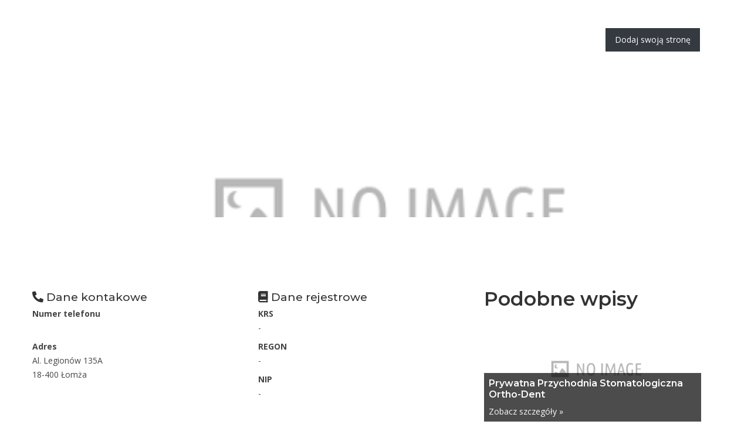

--- FILE ---
content_type: text/html; charset=UTF-8
request_url: http://eis.org.pl/wpis-2307-technik-tools
body_size: 2183
content:
<!doctype html>
<html lang="pl">
<head>
                    <meta charset="UTF-8">
        <meta name="viewport" content="width=device-width, initial-scale=1, shrink-to-fit=no" />
        <meta http-equiv="X-UA-Compatible" content="ie=edge">
        <title>Technik Tools - eis.org.pl</title>
            
    <link rel="stylesheet" href="/sources/bootstrap.min.css">
    <link rel="stylesheet" href="/sources/slick.css">
    <link rel="stylesheet" href="/sources/style.css">
    <link rel="stylesheet" href="https://cdnjs.cloudflare.com/ajax/libs/font-awesome/5.11.2/css/all.min.css">

    <link rel="stylesheet" href="https://openlayers.org/en/v4.6.5/css/ol.css" type="text/css">
    <script src="https://openlayers.org/en/v4.6.5/build/ol.js"></script>
</head>
<body>
        <header class="header">
        <div class="container">
            <nav class="navbar navbar-expand-lg navbar-light navbar-dark">
                <div class="header-logo">
                    <a class="navbar-brand" href="/">eis</a>
                </div>
                <button class="navbar-toggler" type="button" data-toggle="collapse" data-target="#navbarSupportedContent" aria-controls="navbarSupportedContent" aria-expanded="false" aria-label="Toggle navigation">
                    <span class="navbar-toggler-icon"></span>
                </button>
                <div class="collapse navbar-collapse" id="navbarSupportedContent">
                    <ul class="navbar-nav ml-auto">
                        <li class="nav-item">
                            <a class="nav-link text-white" href="/">Home</a>
                        </li>
                        <li><a class="nav-link text-white" href="/prywatnosc">Polityka prywatności</a></li>
                        <li><a class="nav-link text-white" href="/regulamin">Regulamin</a></li>
                        <li><a class="nav-link text-white" href="/kontakt">Kontakt</a></li>
                        <li><a class="nav-link btn-dark text-white px-3 mx-3" href="/dodaj">Dodaj swoją stronę</a></li>
                    </ul>
                </div>
            </nav>
        </div>
    </header>
            <div class="page-heading-section section bg-parallax" style="background-image: url(/photos-2307.jpg); background-size: cover;">
        <div class="container">
            <div class="page-heading-content text-center">
                <h3 class="title">Technik Tools</h3>
                <ol class="breadcrumb">
                                                                        <li class="breadcrumb-item"><a href="">Strona główna</a></li>
                                                                                                <li class="breadcrumb-item"><a href="">Podlaskie</a></li>
                                                                                                <li class="breadcrumb-item"><a href="">Łomża</a></li>
                                                                                                <li aria-current="page" class="breadcrumb-item active">Technik Tools</li>
                                                            </ol>
            </div>
        </div>
    </div>
    <div class="container">
        <article class="section section-padding">
            <div class="row">
                <div class="col-8 row">
                    <section class="col-6">
                        <h3 class="h6"><span class="fa fa-phone-alt" aria-hidden="true"></span> Dane kontakowe</h3>
                        <dl>
                            <dt>Numer telefonu</dt>
                            <dd><a href="tel:57 022 00 68"></a></dd>

                            <dt>Adres</dt>
                            <dd>Al. Legionów 135A<br> 18-400 Łomża                            </dd>
                        </dl>
                    </section>

                    <section class="col-6">
                        <h3 class="h6"><span class="fa fa-book" aria-hidden="true"></span> Dane rejestrowe</h3>
                        <dl>
                            <dt>KRS</dt>
                            <dd>-</dd>

                            <dt>REGON</dt>
                            <dd>-</dd>

                            <dt>NIP</dt>
                            <dd>-</dd>
                        </dl>
                    </section>
                    <div class="col-12 row no-gutters align-items-start">
                        <div class="col-8">
                            <a class="d-block btn-primary py-3 text-center" style="font-size: 1.2rem;" href="https://techniktoolssklep.pl"><span class="fa fa-globe" aria-hidden="true"></span>
                                Przejdź do strony</a>
                        </div>
                    </div>
                    <div class="col-12" id="map">

                    </div>
                </div>
                <aside class="col-4">
                    <h3>Podobne wpisy</h3>
                                        <article class="border-bottom mb-2" style="position: relative;">
                        <img src="/photos-3875.jpg" alt="prywatna-przychodnia-stomatologiczna">
                        <div style="position: absolute; bottom: 0; left: 0; right: 0; background: rgba(0,0,0,0.7);" class="p-2">
                            <h4 class="text-white" style="font-size: 1rem;">Prywatna Przychodnia Stomatologiczna Ortho-Dent</h4>
                            <a class="text-light" href="/wpis-3875-prywatna-przychodnia-stomatologiczna">
                                Zobacz szczegóły &raquo;
                            </a>
                        </div>
                    </article>
                                        <article class="border-bottom mb-2" style="position: relative;">
                        <img src="/photos-3322.jpg" alt="biuro-a3d-piotr-wagner">
                        <div style="position: absolute; bottom: 0; left: 0; right: 0; background: rgba(0,0,0,0.7);" class="p-2">
                            <h4 class="text-white" style="font-size: 1rem;">Biuro A3D Piotr Wagner</h4>
                            <a class="text-light" href="/wpis-3322-biuro-a3d-piotr-wagner">
                                Zobacz szczegóły &raquo;
                            </a>
                        </div>
                    </article>
                                        <article class="border-bottom mb-2" style="position: relative;">
                        <img src="/photos-2938.jpg" alt="osrodek-szkolenia-kierowcow-kaminski">
                        <div style="position: absolute; bottom: 0; left: 0; right: 0; background: rgba(0,0,0,0.7);" class="p-2">
                            <h4 class="text-white" style="font-size: 1rem;">Ośrodek Szkolenia Kierowców Kamiński</h4>
                            <a class="text-light" href="/wpis-2938-osrodek-szkolenia-kierowcow-kaminski">
                                Zobacz szczegóły &raquo;
                            </a>
                        </div>
                    </article>
                                    </aside>
            </div>
        </article>
    </div>
    <div class="footer-top-section section">
        <div class="container">
            <h2 class="title text-white mb-2 h4">Kategorie</h2>
            <div class="footer-widget-wrap row">
                <div class="col-lg-3 col-sm-6 col-12">
                    <div class="footer-widget">
                        <div class="footer-widget-link">
                            <ul>
                                                                    <div><a href="/lokalizacja-1-malopolskie/">Małopolskie</a></div>
                                                                    <div><a href="/lokalizacja-2-zagranica/">Zagranica</a></div>
                                                                    <div><a href="/lokalizacja-3-lubuskie/">Lubuskie</a></div>
                                                                    <div><a href="/lokalizacja-4-swietokrzyskie/">Świętokrzyskie</a></div>
                                                            </ul>
                        </div>
                    </div>
                </div>

                <div class="col-lg-3 col-sm-6 col-12">
                    <div class="footer-widget">
                        <div class="footer-widget-link">
                            <ul>
                                                                    <div><a href="/lokalizacja-5-slaskie/">Śląskie</a></div>
                                                                    <div><a href="/lokalizacja-6-kujawsko-pomorskie/">Kujawsko-pomorskie</a></div>
                                                                    <div><a href="/lokalizacja-7-wielkopolskie/">Wielkopolskie</a></div>
                                                                    <div><a href="/lokalizacja-8-podlaskie/">Podlaskie</a></div>
                                                            </ul>
                        </div>
                    </div>
                </div>
                <div class="col-lg-3 col-sm-6 col-12">
                    <div class="footer-widget">
                        <div class="footer-widget-link">
                            <ul>
                                                                    <div><a href="/lokalizacja-9-mazowieckie/">Mazowieckie</a></div>
                                                                    <div><a href="/lokalizacja-10-warminsko-mazurskie/">Warmińsko-mazurskie</a></div>
                                                                    <div><a href="/lokalizacja-11-dolnoslaskie/">Dolnośląskie</a></div>
                                                                    <div><a href="/lokalizacja-12-podkarpackie/">Podkarpackie</a></div>
                                                            </ul>
                        </div>
                    </div>
                </div>
                <div class="col-lg-3 col-sm-6 col-12">
                    <div class="footer-widget">
                        <div class="footer-widget-link">
                            <ul>
                                                                    <div><a href="/lokalizacja-13-lodzkie/">Łódzkie</a></div>
                                                                    <div><a href="/lokalizacja-14-zachodniopomorskie/">Zachodniopomorskie</a></div>
                                                                    <div><a href="/lokalizacja-15-lubelskie/">Lubelskie</a></div>
                                                                    <div><a href="/lokalizacja-16-pomorskie/">Pomorskie</a></div>
                                                                    <div><a href="/lokalizacja-17-opolskie/">Opolskie</a></div>
                                                            </ul>
                        </div>
                    </div>
                </div>
            </div>
        </div>
    </div>
    <div class="footer-bottom-section section">
        <div class="container">
            <div class="row">
                <div class="col-12">
                    <p class="footer-copyright text-center">Copyright © 2019 <a href="/">eis</a>
                        All Rights Reserved.</p>
                </div>
            </div>
        </div>
    </div>

    
    </body>
</html>